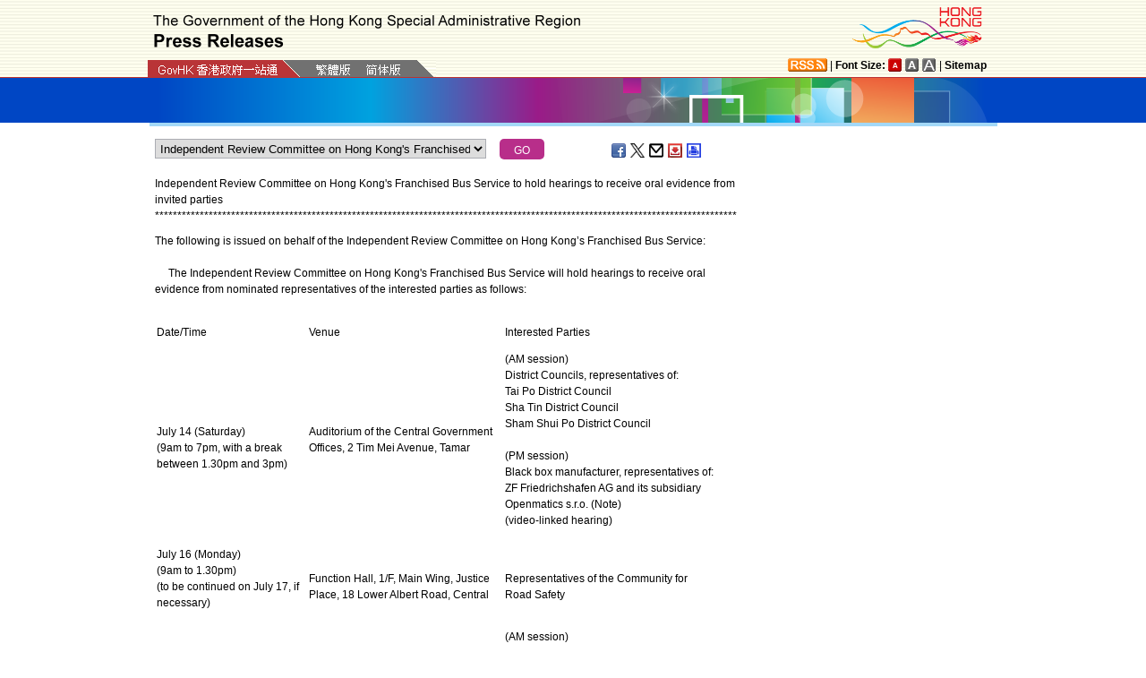

--- FILE ---
content_type: text/html
request_url: https://www.info.gov.hk/gia/general/201807/11/P2018071100758.htm
body_size: 5027
content:
<!DOCTYPE html>
<!-- Version Number = 01.01.14.08081 -->
<html>
<head>
	<meta http-equiv="X-UA-Compatible" content="IE=edge">
	<meta http-equiv="Cache-Control" content="no-cache, no-store, must-revalidate" />
	<meta http-equiv="Pragma" content="no-cache" />
	<meta http-equiv="Expires" content="0" />	<meta http-equiv="Content-Type" content="text/html; charset=utf-8" />
	<meta name="viewport" content="width=device-width, initial-scale=1.0">
	<title>Independent Review Committee on Hong Kong's Franchised Bus Service to hold hearings to receive oral evidence from invited parties</title>
	<meta name="description" content="The following is issued on behalf of the Independent Review Committee on Hong Kong’s Franchised Bus Service:

 

     The Independent Review Committee on Hong Kong's Franchised..."/>
		<meta property="og:title" content="Independent Review Committee on Hong Kong's Franchised Bus Service to hold hearings to receive oral evidence from invited parties"/>
		<meta property="og:image" content=""/>
		<meta property="og:description" content="The following is issued on behalf of the Independent Review Committee on Hong Kong’s Franchised Bus Service:

 

     The Independent Review Committee on Hong Kong's Franchised..."/>
	<link href="/gia/css/bootstrap.min.css?1.0.20170921" rel="stylesheet" type="text/css">	
	<link href="/gia/css/public.css?1.0.20170921" rel="stylesheet" type="text/css">
	<link href="/gia/js/fancybox/jquery.fancybox.css?1.0.20170921" rel="stylesheet" type="text/css">
	
	<script src="/gia/js/jeasyUI/jquery-1.11.1.min.js?1.0.20170921" type="text/javascript"></script>
	<script src="/gia/js/bootstrap.min.js?1.0.20170921" type="text/javascript"></script>
	<script type="text/javascript">
	
	$(function()
	{	
		var url = 'select_en.htm?' + Math.random()*Math.random();
		$("#includedContent").load(url,function(){
			$('#selectManual option[value="P2018071100758"]').attr("selected", "selected");		
		}); 
		$("#rightContent").clone().appendTo(".controlDisplay2");
	});
	
	function handleSelect()
	{
		var x = document.getElementById("selectManual").selectedIndex;
		window.location = document.getElementsByTagName("option")[x].value+".htm";
	}		
	</script>
	
	<script src="/gia/js/ui.js?1.0.20170921" type="text/javascript"></script>
	<script src="/gia/js/changefont.js?1.0.20170921" type="text/javascript"></script>
	<script src="/gia/js/fancybox/jquery.fancybox.js?1.0.20170921" type="text/javascript"></script>
	<script src="http://bit.ly/javascript-api.js?version=latest&amp;login=dchkisd&amp;apiKey=R_02afecc2e288a81ef21669b36da33665" language="javascript" type="text/javascript"></script>
	<script src="/gia/js/share.js?1.0.20170921" type="text/javascript"></script>
	<script src="/gia/js/jquery.getStyleObject.js?1.0.20170921"></script>
	<script src="/gia/js/headlinestarbar.js?1.0.20170921"></script>
	
    <!--[if IE 8]>     
	<link href="/gia/css/IE8.css?1.0.20170921" rel="stylesheet" type="text/css">
	<![endif]-->
</head>

<body>
	<a id="skiptocontent" href="#contentBody" class="access">Go to main content</a>
	<script type="text/javascript">
		$(document).ready(function () {
			resizeStarDivider('E');
			if ((/iPhone|iPod|iPad|Android|BlackBerry/).test(navigator.userAgent)) {
				$(".icon_save").css("display","none");
			};
		});
	</script>
	<div id="header" style="width:100%;height:auto;">
		<div class="wrapper" style="max-width:970px;width:100%;height:auto;padding:0px 0px 0px 0px;">
			<div style="width:100%;max-width:950px;margin:0 auto;display:inline-block;">				
				<div class="left" style="padding-top:16px;padding-left:16px;width:75%;">
					<img width="479" class="titleImg" src="/gia/images/header_pressreleases_x2.png" alt="The Government of the Hong Kong Special Administrative Region - Press Releases" title="The Government of the Hong Kong Special Administrative Region - Press Releases" border="0">
				</div>
				<div class="right" style="padding-top:5px;padding-right:4px;width:25%;">
					<div style="float:right;max-height:52px;">
						<a href="http://www.brandhk.gov.hk" class="logo_hk_en" style="width:100%;max-width:153px;height:auto;max-height:52px;">
							<img class="b0" style="width:100%;max-width:153px;height:auto;max-height:52px;" src="/gia/images/header_HK_logo_x2.png" alt="Brand Hong Kong" height="52px" width="153px" />
							<span style="display:none;">Brand HK</span>
						</a>
					</div>
				</div>
					
				
			</div>
			<div class="row resHeaderRow">
				<div class="col-md-12">
					<div class="resRightDiv">
					<div class="header_right2  resRight1">
						<a href="http://www.gov.hk/en/about/rss.htm" class="logo_rss" alt="RSS"></a> | <b>Font Size:</b> 
						<a id="f1" href="javascript:void(0);" onclick="changefontSize(1);resizeStarDivider('E');" style="width:16px;height:15px;" class="font_size_btn btn_font_size_1_on" title="Default font size" alt="Default font size"></a>
						<a id="f2" href="javascript:void(0);" onclick="changefontSize(2);resizeStarDivider('E');" style="width:16px;height:15px;" class="font_size_btn btn_font_size_2" title="Larger font size" alt="Larger font size"></a>
						<a id="f3" href="javascript:void(0);" onclick="changefontSize(3);resizeStarDivider('E');" style="width:16px;height:15px;" class="font_size_btn btn_font_size_3" title="Largest font size" alt="Largest font size"></a> | <a href="http://www.gov.hk/en/about/sitemap.htm"><b>Sitemap</b></a>
						<div class="clearboth"></div>
					</div>
					</div>
					<div class="left responsivegov engGov" >
						<a href="http://www.gov.hk/en/residents/" class="homePageURL" target="_blank"><img src="/gia/images/govLink_tc.png" class="hdrLnk b0" id="hdrGovLnk" alt="GovHK" title="GovHK"></a>
						
						<a href="/gia/general/201807/11/P2018071100757.htm"><img src="/gia/images/lang_tc.png" class="hdrLnk b0" id="hdrTCLnk" alt="Traditional Chinese" title="Traditional Chinese"></a>
						<a href="http://sc.isd.gov.hk/TuniS/www.info.gov.hk/gia/general/201807/11/P2018071100757.htm" class="govEnd engGovEnd"><img src="/gia/images/lang_sc.png" class="hdrLnk b0" id="hdrSCLnk" alt="Simplified Chinese" title="Simplified Chinese"></a>
						
						<div class="clearboth"></div>
					</div>
				</div>
			</div>
			<!--div id="testing" style="position:absolute;color:red;font:arial;font-size:25pt;left:390px;bottom:30px;font-weight:bold;">[Testing]</div-->
		</div>
	</div>

<div id="headerBanner" style="width:100%;height:50px;">
  <div class="wrapper" style="max-width:963px;width:100%;height:50px;"></div>
</div>
<div id="contentBody" class="row" style="max-width:947px;width:100%;height:auto;">
			<div class="colLeft resLeftContent">
				<div class="row">
					<div class="rel" style="margin-top:-10px;">
						<div class="col-md-12">
							<div style="white-space:nowrap;">
								<div id="includedContent"></div>
								<div class="left">
									<INPUT TYPE=submit class="submitBtnSmall" name=submit value="GO" onclick="handleSelect();return false;">
								</div>
							</div>
							
							<div class="sharePost2">
								<a href="javascript:shareFacebook()" style="width:18px;height:16px;" class="icon_facebook" title="Share on Facebook" alt="Share on Facebook"></a>
								<a href="javascript:shareGooglePlus()" style="width:18px;height:16px;" class="icon_google_plus" title="Share on Google Plus" alt="Share on Google Plus"></a>
								<a href="javascript:shareTwitter()" style="width:18px;height:16px;" class="icon_twitter" title="Share on Twitter" alt="Share on Twitter"></a>
								<a href="MAILTO:?subject=Press%20Release%20%3A%20Independent%20Review%20Committee%20on%20Hong%20Kong%27s%20Franchised%20Bus%20Service%20to%20hold%20hearings%20to%20receive%20oral%20evidence%20from%20invited%20parties&body=http%3A%2F%2Fwww.info.gov.hk%2Fgia%2Fgeneral%2F201807%2F11%2FP2018071100758.htm" target="_blank" style="width:18px;height:16px;" class="icon_mailto" title="Email" alt="Email"></a>
								<!--a href="P2018071100758.txt" style="width:18px;height:16px;" class="icon_save" title="Right Click to Save"></a-->		
								<a href="/cgi-bin/isd/gia/savefile.pl" style="width:18px;height:16px;" class="icon_save" title="Save" alt="Save"></a>
								<a href="P2018071100758p.htm" style="width:18px;height:16px;" class="icon_print" title="Print" alt="Print"></a>
							</div>
							
						</div>
					</div>
				</div>
				<div class="clearboth"></div>
				<div>&nbsp;</div>
				<div class="rel">
					<div class="fontSize1" style="display:none">Independent Review Committee on Hong Kong's Franchised Bus Service to hold hearings to receive oral evidence from invited parties</div>
					<div class="fontSize1" id="PRHeadline">
						<span id="PRHeadlineSpan">Independent Review Committee on Hong Kong&#39;s Franchised Bus Service to hold hearings to receive oral evidence from invited parties</span>
					</div>
					<div id="starBar" class="fontSize1">******************************************************************************************</div>
					<div id="starBarSpacing"></div>
				</div>
			
				<span id="pressrelease" class="fontSize1">
				The following is issued on behalf of the Independent Review Committee on Hong Kong&rsquo;s Franchised Bus Service:<br />
&nbsp;<br />
&nbsp;&nbsp;&nbsp;&nbsp; The Independent Review Committee on Hong Kong&#39;s Franchised Bus Service will hold hearings to receive oral evidence from nominated representatives of the interested parties as follows:<br />
&nbsp;
 <div style="overflow-x:auto;"> <table border="0">
	<tbody>
		<tr>
			<td style="width: 168px; height: 38px;">Date/Time</td>
			<td style="width: 217px; height: 38px;">Venue</td>
			<td style="width: 233px; height: 38px;">Interested Parties</td>
		</tr>
		<tr>
			<td style="width: 168px;">July 14 (Saturday)<br />
			(9am to 7pm, with a break between 1.30pm and 3pm)</td>
			<td style="width: 217px;">Auditorium of the Central Government Offices, 2 Tim Mei Avenue, Tamar<br />
			&nbsp;</td>
			<td style="width: 233px;">(AM session)<br />
			District Councils, representatives of:<br />
			Tai Po District Council<br />
			Sha Tin District Council<br />
			Sham Shui Po District Council<br />
			&nbsp;<br />
			(PM session)<br />
			Black box manufacturer, representatives of:<br />
			ZF Friedrichshafen AG and its subsidiary Openmatics s.r.o. (Note)<br />
			(video-linked hearing)<br />
			&nbsp;</td>
		</tr>
		<tr>
			<td style="width: 168px;">July 16 (Monday)<br />
			(9am to 1.30pm)<br />
			(to be continued on July 17, if necessary)<br />
			&nbsp;</td>
			<td style="width: 217px;">Function Hall, 1/F, Main Wing, Justice Place, 18 Lower Albert Road, Central</td>
			<td style="width: 233px;">Representatives of the Community for Road Safety</td>
		</tr>
		<tr>
			<td style="width: 168px;">July 17 (Tuesday)<br />
			(10am to 4.30pm, with a break between 1pm to 2.30pm)</td>
			<td style="width: 217px;">Function Hall, 1/F, Main Wing, Justice Place, 18 Lower Albert Road, Central</td>
			<td style="width: 233px;">(AM session)<br />
			Representatives of the Community for Road Safety<br />
			&nbsp;<br />
			(PM session)<br />
			Mr Alok Jain, a former employee of the Kowloon Motor Bus Company (1933) Limited</td>
		</tr>
	</tbody>
 </table> </div> 
&nbsp;<br />
&nbsp;&nbsp;&nbsp;&nbsp; The Committee&#39;s rules of procedure for the receipt of oral evidence and notice to the public attending the hearings to receive oral evidence are available on the Committee&#39;s website (<a href="http://www.irc-bus.gov.hk/eng/press.html" target="_blank">www.irc-bus.gov.hk/eng/press.html</a>).<br />
&nbsp;<br />
&nbsp;&nbsp;&nbsp;&nbsp; Having received and considered written submissions from various interested parties, and in order to obtain further information, the Committee is in the process of inviting specific interested parties to give oral evidence to the Committee through nominated representatives.&nbsp;Four hearings have been held so far to receive oral evidence from representatives of the Transport and Housing Bureau, the Transport Department, New World First Bus Services Limited and Citybus Limited, and the New Lantao Bus Company (1973) Limited. A transcript of that evidence (and a translation in Chinese) is available on the Committee&#39;s website (<a href="http://www.irc-bus.gov.hk/eng/transcripts.html" target="_blank">www.irc-bus.gov.hk/eng/transcripts.html</a>).<br />
&nbsp;<br />
&nbsp;&nbsp;&nbsp;&nbsp; The Committee wishes to invite family members of the victims and passengers on board the bus involved in the fatal incident on Tai Po Road, and other recent serious incidents involving franchised bus services, to attend the hearings, and invites them to contact the Secretariat in advance of the hearings if they wish to attend. Except for seats reserved for such persons as well as the media and specifically identified interested parties, all available seats in the hearing venues will be open to the public on a first-come, first-served basis.&nbsp;A registration counter will open at 8.30am on July 14 and 16 and 9.30am on July 17.<br />
&nbsp;<br />
&nbsp;&nbsp;&nbsp;&nbsp; Enquiries regarding the hearings may be directed to the Secretariat of the Committee at 2867 5324.<br />
&nbsp;<br />
Note: ZF Friedrichshafen AG and its subsidiary Openmatics s.r.o. are the manufacturer of black boxes installed on buses of three of the franchised bus operators in Hong Kong, namely the Kowloon Motor Bus Company (1933) Limited, Long Win Bus Company Limited and New Lantao Bus Company (1973) Limited.
				<br />
				<div class="controlDisplay2 resRightContent" >
				
				</div>
				
				<div>&nbsp;</div>
				<div class="mB15 f15">Ends/Wednesday, July 11, 2018
				<br/>
				 Issued at HKT 17:25
				</div>
				<div style="margin-top:10px;">
				 NNNN
				</div>	 
				
				</span>
				
				<div class="btm_btn">
					
						<div class="left" style="white-space:nowrap;">
							<a href="/gia/ISD_public_Calendar_en.html" class="newAch">Archives</a>&nbsp;&nbsp;
							<a href="/gia/general/201807/10.htm" class="newAch mL5">Yesterday's Press Releases</a>&nbsp;&nbsp;
						</div>
						<div class="resContentBackTop" >
							<div style="display:inline-block;padding-right:10px;">
								<a href="/gia/general/201807/11.htm" class="newAch">Back to Index Page</a>
							</div>
							<a href="#" class="backTop">Back to top</a>
						</div>
						<div class="clearboth"></div>
					
				</div>
				<div style="padding-top:10px">
					<a href="/gia/general/today.htm" class="newAch">Today's Press Releases</a>&nbsp;&nbsp;
				</div>
			</div>
		
		<div class="controlDisplay1 resRightContent">
			<div id="rightContent" class="fontSize1">
			  
				

			</div>
			<div class="clearboth"></div>
		</div>
	
</div>
<div id="footer" style="width:100%;height:auto;">
	<div class="wrapper" style="max-width:950px;width:100%;height:auto;">
		<!--a href="/gia/ISD_public_important_notice_en.html" class="left mT10">Important Notices</a-->
			<div class="right">
				<a href="http://www.webforall.gov.hk/recognition_scheme" target="_blank" class="logo_webforall" title="Web Accessibility Recognition Scheme" alt="Web Accessibility Recognition Scheme"></a>
				<a href="http://www.w3.org/WAI/WCAG2AA-Conformance" rel="external" target="_blank" class="logo_wcag" title="Level Double-A conformance, W3C WAI Web Content Accessibility Guidelines 2.0" alt="Level Double-A conformance, W3C WAI Web Content Accessibility Guidelines 2.0"></a>
			</div>
			<div class="clearboth"></div>
	</div>
</div>

<script language="JavaScript" type="text/javascript">
$(".fancybox").fancybox({
	wrapCSS    : 'fancybox-custom',
	closeClick : false,
	loop:true,
	openEffect : 'none',

	helpers : {
		title : {
			type : 'inside'
		},
		overlay : {closeClick: true}
	},

	afterLoad : function() {
		var sp = arguments[0].href;
		var tmpStr = this.title.replace(new RegExp('\"','gm'),"&quot;")
        					  .replace(new RegExp('\'','gm'),"&#39")
  						      .replace(new RegExp('\r\n','gm'),'<br/>')
                              .replace(new RegExp('\n','gm'),'<br/>')
	                          .replace(new RegExp('\r','gm'),'<br/>');
		
		this.title = '<table><tr><td>' + tmpStr + '</td></tr></table>';
	}
});


</script>

</body>
</html>


--- FILE ---
content_type: text/html
request_url: https://www.info.gov.hk/gia/general/201807/11/select_en.htm?0.014454565447430515
body_size: 2016
content:

								<select id="selectManual" class="left" style="width:75%;max-width:370px;height:22px;white-space: nowrap;">
									
									<option value="P2018071101045">Asian Aviation Meteorological Centre commences operation (with photo)</option>
									
									<option value="P2018071101050">Government&#39;s response to media enquiries on settlement of platform of Light Rail Tin Wing Stop</option>
									
									<option value="P2018071100953">Hong Kong Customs seizes suspected Guatemalan rosewood (with photo)</option>
									
									<option value="P2018071100960">Appeal for information on missing man in Western Division (with photo)</option>
									
									<option value="P2018071100915"><span>CHP investigates imported cholera case</span></option>
									
									<option value="P2018071100840">LCQ12: Development of the roads and transport systems within Kai Tak Development</option>
									
									<option value="P2018071100728">Contract signed for first phase installation of traffic detectors on strategic routes (with photo)</option>
									
									<option value="P2018071100791">Import of poultry meat and products from Val-d&#39;Oise Department in France suspended</option>
									
									<option value="P2018071100793">Update on c<span><span>luster of Methicillin-resistant Staphylococcus aureus cases in Princess Margaret Ho</span><span>spital</span></span></option>
									
									<option value="P2018071100758">Independent Review Committee on Hong Kong&#39;s Franchised Bus Service to hold hearings to receive oral evidence from invited parties</option>
									
									<option value="P2018071100579">LCQ19: Development of horticulture industry</option>
									
									<option value="P2018071100626">Land premium instalment option made available for private columbaria</option>
									
									<option value="P2018071100735"><span>HAD to open temporary night heat shelters</span></option>
									
									<option value="P2018071100610">LCQ1: Settlement of viaduct piers of Yuen Long Station</option>
									
									<option value="P2018071100696">Hong Kong Deposit Protection Board Annual Report 2017-2018</option>
									
									<option value="P2018071100719">Special traffic arrangements for race meeting in Happy Valley</option>
									
									<option value="P2018071100662"><span>LCQ22: Prosecution decisions</span></option>
									
									<option value="P2018071100622">LCQ5: Handling an incident of suspected drug contamination by Department of Health</option>
									
									<option value="P2018071100639">Tender results of the re-opening of 10-year Government Bonds under the Institutional Bond Issuance Programme</option>
									
									<option value="P2018071100598"><span>LCQ16: Control for food safety of fruits and vegetables</span></option>
									
									<option value="P2018071100536"><span>LCQ8: </span>Admission schemes for employment of non-local professionals and non-local graduates in Hong Kong</option>
									
									<option value="P2018071100581">LCQ3: Bus stops</option>
									
									<option value="P2018071100578">LCQ6: Parking arrangements at Hong Kong Port of Hong Kong-Zhuhai-Macao Bridge</option>
									
									<option value="P2018071100346">LCQ21: Escalators in MTR Lam Tin Station</option>
									
									<option value="P2018071100277">Effective Exchange Rate Index</option>
									
									<option value="P2018071100533">LCQ13: Statistics on New Territories small houses</option>
									
									<option value="P2018071100537">LCQ4: Provision of schools for the new public rental housing developments on Anderson Road</option>
									
									<option value="P2018071100358">Test results of targeted surveillance on coagulase-positive staphylococci organisms in ready-to-eat food all satisfactory</option>
									
									<option value="P2018071100316">LCQ18: Illegal carriage of passengers for hire or reward by motor vehicles</option>
									
									<option value="P2018071100453">LCQ2: Public playgrounds for children</option>
									
									<option value="P2018071100489">LCQ10: Programmes for training educational psychologists</option>
									
									<option value="P2018071100441"><span>LCQ7: Measures for immigration clearance</span></option>
									
									<option value="P2018071100504">LCQ14: District minor works</option>
									
									<option value="P2018071100532">Missing man in Wong Tai Sin located</option>
									
									<option value="P2018071100470">Young persons in custody obtain satisfactory results in HKDSE Examination (with photos)</option>
									
									<option value="P2018071100362"><span>LCQ15: </span><span>Retrofitting of public facilities in common areas of public rental housing estates</span></option>
									
									<option value="P2018071100371">LCQ9: Planning for retirement and health protection</option>
									
									<option value="P2018071100300">LCQ20: Bank accounts of licensed money service operators</option>
									
									<option value="P2018071100315"><span>LCQ11: Regulating trading of shark fin products</span></option>
									
									<option value="P2018071100347">LCQ17: A <span>Waste Reduction Guidebook for Large Scale Event Organisers</span></option>
									
									<option value="P2018071100343">Employers and employees should take precautions against heat stroke</option>
									
									<option value="P2018071100293">Red flags hoisted at some beaches</option>
									
									<option value="P2018071100197">CHP reminds public on precautions against heat stroke during very hot weather</option>
									
									<option value="P2018071100196">Assess the risk of heat stroke to employees</option>
									
									<option value="P2018071100194">Very Hot Weather Warning issued</option>
									
									<option value="P2018071100010">CE attends technology conference (with photos/video)</option>
									
								</select>
								